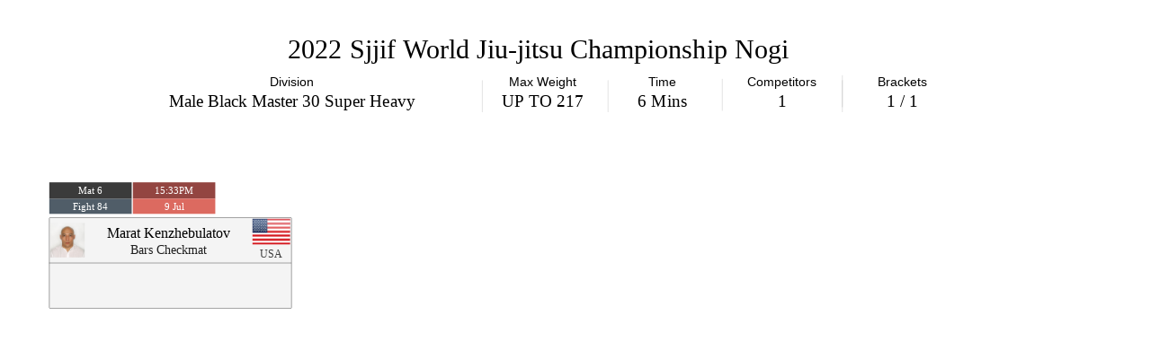

--- FILE ---
content_type: text/html;charset=UTF-8
request_url: https://sjjif.com/public/bracketsView/631760
body_size: 2104
content:


<!DOCTYPE html>
<html>
<head>
    <!-- Google Tag Manager -->
<script>(function(w,d,s,l,i){w[l]=w[l]||[];w[l].push({'gtm.start':
        new Date().getTime(),event:'gtm.js'});var f=d.getElementsByTagName(s)[0],
    j=d.createElement(s),dl=l!='dataLayer'?'&l='+l:'';j.async=true;j.src=
    'https://www.googletagmanager.com/gtm.js?id='+i+dl;f.parentNode.insertBefore(j,f);
})(window,document,'script','dataLayer','GTM-54ZKP6H');</script>
<!-- End Google Tag Manager -->

    <meta charset="utf-8">
    <meta http-equiv="Content-Type" content="text/html; charset=UTF-8">
    
    <meta name="layout" content="bracketsView"/>

    <style>
        hr {
            display: block;
            width: 87%;
            height: 1px;
            border: 0;
            border-top: 1px solid #dbdbdb;
            text-align: center;
        }
    </style>
</head>
<body>
<!-- Google Tag Manager (noscript) -->
<noscript><iframe src="https://www.googletagmanager.com/ns.html?id=GTM-54ZKP6H"
                  height="0" width="0" style="display:none;visibility:hidden"></iframe></noscript>
<!-- End Google Tag Manager (noscript) -->

    
    <?xml version="1.0" encoding="utf-8"?>
<svg version="1.1" xmlns="http://www.w3.org/2000/svg" xmlns:xlink="http://www.w3.org/1999/xlink" x="0px" y="0px"
	 viewBox="0 0 1600 898" style="enable-background:new 0 0 1600 898;" xml:space="preserve">
<g id="res">
</g>
<g id="header">
	<g>
		<text text-anchor="middle" id="blen" transform="matrix(1.005 0 0 1 747.5378 71.8193)" style="font-family:'ArialMT'; font-size:38.2444px;">2022 Sjjif World Jiu-jitsu Championship Nogi</text>
		<g id="dividers">
				<line style="fill:none;stroke:#6D6D6D;stroke-width:0.2459;stroke-miterlimit:10;" x1="668.857" y1="103.127" x2="668.857" y2="148.218"/>
				<line style="fill:none;stroke:#6D6D6D;stroke-width:0.2459;stroke-miterlimit:10;" x1="845.857" y1="103.127" x2="845.857" y2="148.218"/>
				<line style="fill:none;stroke:#6D6D6D;stroke-width:0.2459;stroke-miterlimit:10;" x1="1006.643" y1="101.15" x2="1006.643" y2="146.241"/>
				<line style="fill:none;stroke:#6D6D6D;stroke-width:0.2459;stroke-miterlimit:10;" x1="1175.643" y1="103.127" x2="1175.643" y2="148.218"/>
		</g>
		<text text-anchor="middle" id="bldn" transform="matrix(1.005 0 0 1 400.9348 140.2061)" style="font-family:'ArialMT'; font-size:23.535px;">Male Black Master 30 Super Heavy</text>
			<line style="fill:none;stroke:#6D6D6D;stroke-width:0.2459;stroke-miterlimit:10;" x1="1175.643" y1="96" x2="1175.643" y2="141.09"/>
		<text text-anchor="middle" id="blft" transform="matrix(1.005 0 0 1 922.1438 140.2061)" style="font-family:'ArialMT'; font-size:23.535px;">6 Mins</text>
		<text text-anchor="middle" id="blmw" transform="matrix(1.005 0 0 1 753.4343 140.2061)" style="font-family:'ArialMT'; font-size:23.535px;">UP TO 217</text>
		<text text-anchor="middle" id="brfq" transform="matrix(1.005 0 0 1 1091.1438 140.2061)" style="font-family:'ArialMT'; font-size:23.535px;">1</text>
		<text text-anchor="middle" id="brbnt_1_" transform="matrix(1.005 0 0 1 1259.9348 140.2061)" style="font-family:'ArialMT'; font-size:23.535px;">1 / 1</text>
		<text text-anchor="middle" transform="matrix(1 0 0 1 400.9341 111.6465)" style="font-family:'Helvetica'; font-size:17.6513px;">Division</text>
		<text text-anchor="middle" transform="matrix(1 0 0 1 753.4341 111.6465)" style="font-family:'Helvetica'; font-size:17.6513px;">Max Weight</text>
		<text text-anchor="middle" transform="matrix(1 0 0 1 922.1437 111.6465)" style="font-family:'Helvetica'; font-size:17.6513px;">Time</text>
		<text text-anchor="middle" transform="matrix(1 0 0 1 1091.1437 111.6465)" style="font-family:'Helvetica'; font-size:17.6513px;">Competitors</text>
		<text text-anchor="middle" transform="matrix(1 0 0 1 1259.9342 111.6465)" style="font-family:'Helvetica'; font-size:17.6513px;">Brackets</text>
	</g>
</g>
<g id="f1">
	<path style="display:none;fill:#F4F4F4;stroke:#353535;stroke-width:0.6269;stroke-miterlimit:10;" d="M399.333,386h-339
		c-0.55,0-1-0.45-1-1V230.5c0-0.55,0.45-1,1-1h339c0.55,0,1,0.45,1,1V385C400.333,385.55,399.883,386,399.333,386z"/>
	<path style="fill:#F4F4F4;stroke:#353535;stroke-width:0.5669;stroke-miterlimit:10;" d="M399.25,425h-339c-0.55,0-1-0.45-1-1V298
		c0-0.55,0.45-1,1-1h339c0.55,0,1,0.45,1,1v126C400.25,424.55,399.8,425,399.25,425z"/>
		<image style="overflow:visible;enable-background:new    ;" width="399" height="500" id="f1f1" xlink:href="https://files.sjjif.com/public/member_photos/11265692021/11265692021.png"  transform="matrix(0.1217 0 0 0.1217 60.5016 298.4491)">
	</image>
		<text text-anchor="middle" id="f1.ff1country_1_" transform="matrix(1 0 0 1 371.7596 353.3506)" style="fill:#3F3F3F; font-family:'ArialMT'; font-size:14.7094px;">USA</text>
		<image style="overflow:visible;enable-background:new    ;" width="220" height="150" id="f1f1_1_" xlink:href="https://files.sjjif.com/public/flags/240.png"  transform="matrix(0.2407 0 0 0.2407 345.2835 298.6498)">
	</image>
	<text text-anchor="middle" id="f1.ff1name_1_" transform="matrix(1 0 0 1 227.1629 326.0537)" style="font-family:'ArialMT'; font-size:20.5931px;">Marat Kenzhebulatov</text>
		<text text-anchor="middle" id="f1.ff1team_1_" transform="matrix(1 0 0 1 227.1629 348.6689)" style="fill:#1E1E1E; font-family:'ArialMT'; font-size:17.6513px;">Bars Checkmat</text>
	<line style="fill:none;stroke:#353535;stroke-width:0.5673;stroke-miterlimit:10;" x1="59" y1="361" x2="400" y2="361"/>
	<g>
		<rect x="59.25" y="270.183" style="fill:#505D68;" width="116" height="21.5"/>
	</g>
	<g>
		<rect x="59.25" y="247.183" style="fill:#3B3B3B;" width="116" height="23"/>
	</g>
	<g>
		<rect x="176.917" y="247.183" style="fill:#934541;" width="116" height="23"/>
	</g>
	<g>
		<rect x="176.917" y="270.183" style="fill:#DC6A60;" width="116" height="21.5"/>
	</g>
		<text text-anchor="middle" id="f1.mfn_6_" transform="matrix(1.005 0 0 1 117.251 286.2666)" style="fill:#FFFFFF; font-family:'Helvetica-Bold'; font-size:14px;">Fight 84</text>
		<text text-anchor="middle" id="f1.mfn_4_" transform="matrix(1.005 0 0 1 117.251 263.2744)" style="fill:#FFFFFF; font-family:'Helvetica-Bold'; font-size:14px;">Mat 6</text>
		<text text-anchor="middle" id="f1.mft_6_" transform="matrix(1.005 0 0 1 234.9175 286.2666)" style="fill:#FFFFFF; font-family:'Helvetica-Bold'; font-size:14px;">9 Jul</text>
		<text text-anchor="middle" id="f1.mft_4_" transform="matrix(1.005 0 0 1 234.9175 263.2744)" style="fill:#FFFFFF; font-family:'Helvetica-Bold'; font-size:14px;">15:33PM</text>
</g>
</svg>


</body>
</html>
